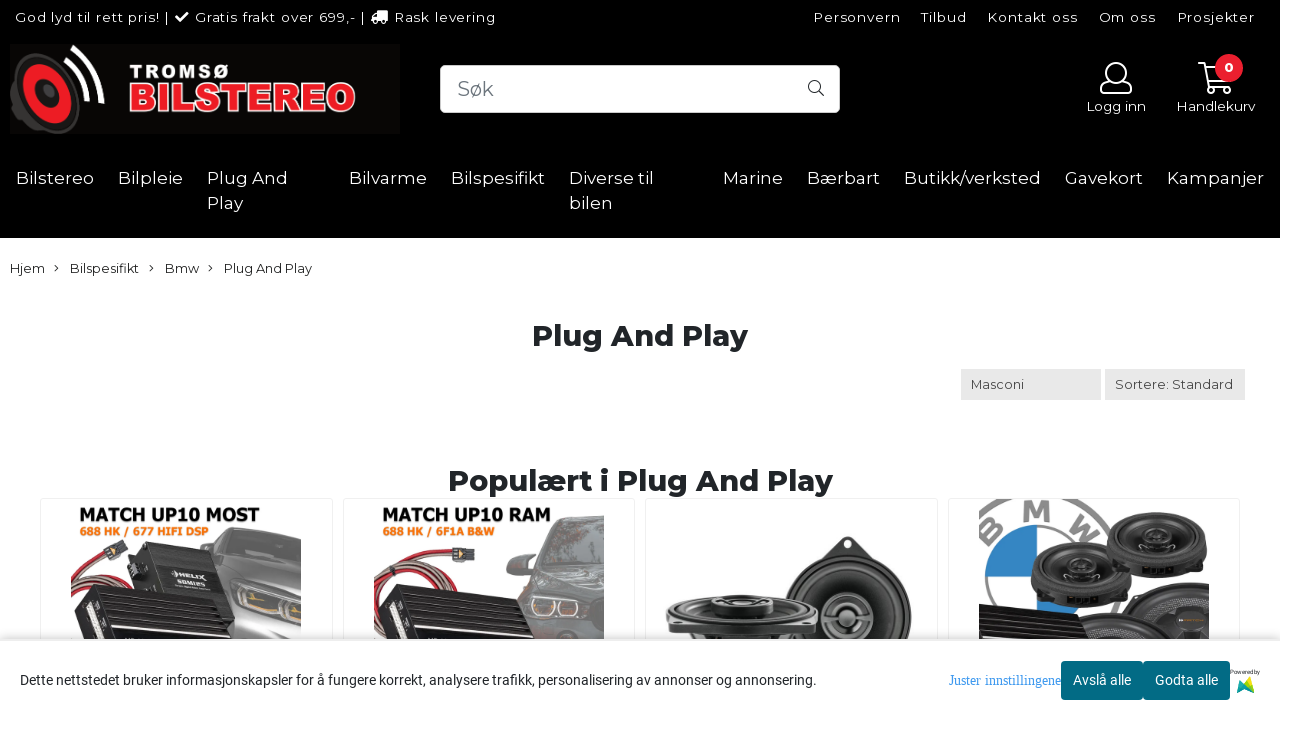

--- FILE ---
content_type: text/html; charset=utf-8
request_url: https://www.tromsobilstereo.no/product_box.php?action=crall
body_size: 4044
content:
                                        
  <div class="button_is_buy_now_button  product-box cards pb10 mb10  __ribbon_inside" data-package="false"
       data-button-type="buy_now_button"
       data-price-including-tax="12990"
       data-product-id="6661"
       data-special-percent="0"               	    data-referrer="" data-test="test"
	     	   data-quantity=""
    >

    <div class="product" data-quantity="0" data-manufacturer="Match">

                        
      
      
          	     
        
    
    
            <div class="col-12">
                <!-- regular version of manufacturer logo remove this when this theme is done. -->
                  <!-- -->
          
          <!-- regular version of manufacturer logo remove this when this theme is done. -->
	      <!--  -->
                    <!-- /regular logo and discount-->
      
      </div>
          <a href="https://www.tromsobilstereo.no/products/oppgraderingspakke-bmw-base-pakke-2-f20-f30-f31-f32-f48-f25-g30" class="__product_url">
            <div class="image  equal_state">
                                  <img   class="img-fluid img-fit-grid" src="https://tromsbilstereo-i05.mycdn.no/mysimgprod/tromsbilstereo_mystore_no/images/QvZ3G_Bass_Brothers_Oppgraderingspakke_BMW_BASE-PA_1.png/w600h600.png" width="600" height="600" alt="Hovedbilde Oppgraderingspakke BMW BASE-PAKKE 2 F20, F30, F31, F32, F48, F25">
                    <span class="helper"></span>
                            
              <!-- Energy Labeling -->
              
              </div>
          </a>
      <div class="product-meta plr10 mtb10">
        <div class="product_box_title_row text-center">
          <a href="https://www.tromsobilstereo.no/products/oppgraderingspakke-bmw-base-pakke-2-f20-f30-f31-f32-f48-f25-g30" class="title col-md-12">Oppgraderingspakke BMW BASE-PAKKE 2 F20, F30, F31, F32, F48, F25</a>
        </div>

                  <p class="prbox-artnr manufacturers text-center"  data-manufacturer="Match">
                                            Match
                                    </p>
        
                        <!-- original prod artnr regular version. remove this when this theme is done.
                <p class="prbox-artnr" style="display: none"><small><strong>Varenr BMWBASEFRT2</strong></small></p>
                -->
                <!-- original prod data description. regular version. remove this when this theme is done.
                    <p class="prbox-desc" style="display: none">Grunnet stor ettersp&#248;rsel kan det v&#230;re noe leveringstid p&#229; enkelte plug and...</p>
                -->

                        <div class="__not_logged">

          <div class="price col-12 plr0  text-center pt10 "
              >

                                    	                                                                  12.990,-
                                                      	                      </div>
        </div>
                        
      </div>
      

                              <div class="product_box_button col-12 mb10 pt10 d-flex justify-content-center">

                      <form class="add2cart" method="post" action="https://www.tromsobilstereo.no/?action=buy_now">
                
                                        <input type='hidden' name='csrf_token' value='4_zkaAaXPcfH2vTaVSHC4HoQCXPCQPfCjVDM5tr4ZO' />
                                  

                
                <input type="hidden" name="products_id" value="6661" class="__product_id">
                <button type="button" class="btn btn-buy btn-default-1" onClick="fbq('track', 'AddToCart', { content_type: 'product', content_ids: 6661 });">
                    <span class="default-text">Kjøp</span>
                                      <span class="secondary-text d-none">Lagt til i handlekurven</span>
                    <i class="fal fa-spinner fa-spin d-none"></i>
                </button>
            </form>
                            </div>
                  </div>
  </div>
                                    
  <div class="button_is_buy_now_button  product-box cards pb10 mb10  __ribbon_inside" data-package="false"
       data-button-type="buy_now_button"
       data-price-including-tax="2190"
       data-product-id="7853"
       data-special-percent="0"               	    data-referrer="" data-test="test"
	     	   data-quantity=""
    >

    <div class="product" data-quantity="1" data-manufacturer="Focal">

                        
      
      
          	     
        
    
    
            <div class="col-12">
                <!-- regular version of manufacturer logo remove this when this theme is done. -->
                  <!-- -->
          
          <!-- regular version of manufacturer logo remove this when this theme is done. -->
	      <!--  -->
                    <!-- /regular logo and discount-->
      
      </div>
          <a href="https://www.tromsobilstereo.no/products/focal-bmw-plugplay2" class="__product_url">
            <div class="image  wider_state">
                                  <img   class="img-fluid img-fit-grid" src="https://tromsbilstereo-i05.mycdn.no/mysimgprod/tromsbilstereo_mystore_no/images/VDOhg_Focal_FOCAL_BMW_Plug_Play_Coax_1.jpg/w600h422.jpg" width="600" height="422" alt="Hovedbilde FOCAL BMW Plug&Play Coax">
                    <span class="helper"></span>
                            
              <!-- Energy Labeling -->
              
              </div>
          </a>
      <div class="product-meta plr10 mtb10">
        <div class="product_box_title_row text-center">
          <a href="https://www.tromsobilstereo.no/products/focal-bmw-plugplay2" class="title col-md-12">FOCAL BMW Plug&Play Coax</a>
        </div>

                  <p class="prbox-artnr manufacturers text-center"  data-manufacturer="Focal">
                                            Focal
                                    </p>
        
                        <!-- original prod artnr regular version. remove this when this theme is done.
                <p class="prbox-artnr" style="display: none"><small><strong>Varenr ICBMW100L</strong></small></p>
                -->
                <!-- original prod data description. regular version. remove this when this theme is done.
                    <p class="prbox-desc" style="display: none">IC BMW 100L er designet for sj&#229;f&#248;rer som &#248;nsker &#229; bytte ut sitt...</p>
                -->

                        <div class="__not_logged">

          <div class="price col-12 plr0  text-center pt10 "
              >

                                    	                                                                  2.190,-
                                                      	                      </div>
        </div>
                        
      </div>
      

                              <div class="product_box_button col-12 mb10 pt10 d-flex justify-content-center">

                      <form class="add2cart" method="post" action="https://www.tromsobilstereo.no/?action=buy_now">
                
                                        <input type='hidden' name='csrf_token' value='4_zkaAaXPcfH2vTaVSHC4HoQCXPCQPfCjVDM5tr4ZO' />
                                  

                
                <input type="hidden" name="products_id" value="7853" class="__product_id">
                <button type="button" class="btn btn-buy btn-default-1" onClick="fbq('track', 'AddToCart', { content_type: 'product', content_ids: 7853 });">
                    <span class="default-text">Kjøp</span>
                                      <span class="secondary-text d-none">Lagt til i handlekurven</span>
                    <i class="fal fa-spinner fa-spin d-none"></i>
                </button>
            </form>
                            </div>
                  </div>
  </div>
                                    
  <div class="button_is_buy_now_button  product-box cards pb10 mb10  __ribbon_inside" data-package="false"
       data-button-type="buy_now_button"
       data-price-including-tax="9990"
       data-product-id="6756"
       data-special-percent="0"               	    data-referrer="" data-test="test"
	     	   data-quantity=""
    >

    <div class="product" data-quantity="-1" data-manufacturer="Match">

                        
      
      
          	     
        
    
    
            <div class="col-12">
                <!-- regular version of manufacturer logo remove this when this theme is done. -->
                  <!-- -->
          
          <!-- regular version of manufacturer logo remove this when this theme is done. -->
	      <!--  -->
                    <!-- /regular logo and discount-->
      
      </div>
          <a href="https://www.tromsobilstereo.no/products/match-lydoppgraderingspakke-bmw-i4-lydpakke-for-bmw-i4-g26-2022---m-hifi-676-plug-and-play" class="__product_url">
            <div class="image  equal_state">
                                  <img   class="img-fluid img-fit-grid" src="https://tromsbilstereo-i02.mycdn.no/mysimgprod/tromsbilstereo_mystore_no/images/cAWZm_Match_Match_lydoppgraderingspakke_BMW_i4_Lyd_1.png/w600h600.png" width="600" height="600" alt="Hovedbilde Lydpakke for BMW i4 G26 2022--> m/ HIFI 676. Plug and play">
                    <span class="helper"></span>
                            
              <!-- Energy Labeling -->
              
              </div>
          </a>
      <div class="product-meta plr10 mtb10">
        <div class="product_box_title_row text-center">
          <a href="https://www.tromsobilstereo.no/products/match-lydoppgraderingspakke-bmw-i4-lydpakke-for-bmw-i4-g26-2022---m-hifi-676-plug-and-play" class="title col-md-12">Lydpakke for BMW i4 G26 2022--> m/ HIFI 676. Plug and play</a>
        </div>

                  <p class="prbox-artnr manufacturers text-center"  data-manufacturer="Match">
                                            Match
                                    </p>
        
                        <!-- original prod artnr regular version. remove this when this theme is done.
                <p class="prbox-artnr" style="display: none"><small><strong>Varenr bmw_i4</strong></small></p>
                -->
                <!-- original prod data description. regular version. remove this when this theme is done.
                    <p class="prbox-desc" style="display: none">Grunnet stor ettersp&#248;rsel kan det v&#230;re noe leveringstid p&#229; enkelte plug and...</p>
                -->

                        <div class="__not_logged">

          <div class="price col-12 plr0  text-center pt10 "
              >

                                    	                                                                  9.990,-
                                                      	                      </div>
        </div>
                        
      </div>
      

                              <div class="product_box_button col-12 mb10 pt10 d-flex justify-content-center">

                      <form class="add2cart" method="post" action="https://www.tromsobilstereo.no/?action=buy_now">
                
                                        <input type='hidden' name='csrf_token' value='4_zkaAaXPcfH2vTaVSHC4HoQCXPCQPfCjVDM5tr4ZO' />
                                  

                
                <input type="hidden" name="products_id" value="6756" class="__product_id">
                <button type="button" class="btn btn-buy btn-default-1" onClick="fbq('track', 'AddToCart', { content_type: 'product', content_ids: 6756 });">
                    <span class="default-text">Kjøp</span>
                                      <span class="secondary-text d-none">Lagt til i handlekurven</span>
                    <i class="fal fa-spinner fa-spin d-none"></i>
                </button>
            </form>
                            </div>
                  </div>
  </div>
                                    
  <div class="button_is_buy_now_button  product-box cards pb10 mb10  __ribbon_inside" data-package="false"
       data-button-type="buy_now_button"
       data-price-including-tax="8990"
       data-product-id="8243"
       data-special-percent="0"               	    data-referrer="" data-test="test"
	     	   data-quantity=""
    >

    <div class="product" data-quantity="0" data-manufacturer="Gladen">

                        
      
      
          	     
        
    
    
            <div class="col-12">
                <!-- regular version of manufacturer logo remove this when this theme is done. -->
                  <!-- -->
          
          <!-- regular version of manufacturer logo remove this when this theme is done. -->
	      <!--  -->
                    <!-- /regular logo and discount-->
      
      </div>
          <a href="https://www.tromsobilstereo.no/products/gladen-soundup-bmw-ga-su-bm-ram-c" class="__product_url">
            <div class="image  wider_state">
                                  <img   class="img-fluid img-fit-grid" src="https://tromsbilstereo-i05.mycdn.no/mysimgprod/tromsbilstereo_mystore_no/images/aSGbt_Gladen_GLADEN_SoundUP_BMW_GA-SU-BM-RAM-C_1.jpg/w600h546.jpg" width="600" height="546" alt="Hovedbilde GLADEN SoundUP BMW GA-SU-BM-RAM-C">
                    <span class="helper"></span>
                            
              <!-- Energy Labeling -->
              
              </div>
          </a>
      <div class="product-meta plr10 mtb10">
        <div class="product_box_title_row text-center">
          <a href="https://www.tromsobilstereo.no/products/gladen-soundup-bmw-ga-su-bm-ram-c" class="title col-md-12">GLADEN SoundUP BMW GA-SU-BM-RAM-C</a>
        </div>

                  <p class="prbox-artnr manufacturers text-center"  data-manufacturer="Gladen">
                                            Gladen
                                    </p>
        
                        <!-- original prod artnr regular version. remove this when this theme is done.
                <p class="prbox-artnr" style="display: none"><small><strong>Varenr 50065</strong></small></p>
                -->
                <!-- original prod data description. regular version. remove this when this theme is done.
                    <p class="prbox-desc" style="display: none">GA-SU-BM-RAM-C

&#160;

SoundUp pakke for alle BMW-er i G-serien med RAM enhet og...</p>
                -->

                        <div class="__not_logged">

          <div class="price col-12 plr0  text-center pt10 "
              >

                                    	                                                                  8.990,-
                                                      	                      </div>
        </div>
                        
      </div>
      

                              <div class="product_box_button col-12 mb10 pt10 d-flex justify-content-center">

                      <form class="add2cart" method="post" action="https://www.tromsobilstereo.no/?action=buy_now">
                
                                        <input type='hidden' name='csrf_token' value='4_zkaAaXPcfH2vTaVSHC4HoQCXPCQPfCjVDM5tr4ZO' />
                                  

                
                <input type="hidden" name="products_id" value="8243" class="__product_id">
                <button type="button" class="btn btn-buy btn-default-1" onClick="fbq('track', 'AddToCart', { content_type: 'product', content_ids: 8243 });">
                    <span class="default-text">Kjøp</span>
                                      <span class="secondary-text d-none">Lagt til i handlekurven</span>
                    <i class="fal fa-spinner fa-spin d-none"></i>
                </button>
            </form>
                            </div>
                  </div>
  </div>
                                    
  <div class="button_is_buy_now_button  product-box cards pb10 mb10  __ribbon_inside" data-package="false"
       data-button-type="buy_now_button"
       data-price-including-tax="20449"
       data-product-id="6664"
       data-special-percent="0"               	    data-referrer="" data-test="test"
	     	   data-quantity=""
    >

    <div class="product" data-quantity="0" data-manufacturer="Match">

                        
      
      
          	     
        
    
    
            <div class="col-12">
                <!-- regular version of manufacturer logo remove this when this theme is done. -->
                  <!-- -->
          
          <!-- regular version of manufacturer logo remove this when this theme is done. -->
	      <!--  -->
                    <!-- /regular logo and discount-->
      
      </div>
          <a href="https://www.tromsobilstereo.no/products/match-up-10bmw-most-bmw-med-677-hifi-dsp688-harman-kardon" class="__product_url">
            <div class="image  equal_state">
                                  <img   class="img-fluid img-fit-grid" src="https://tromsbilstereo-i03.mycdn.no/mysimgprod/tromsbilstereo_mystore_no/images/wc11T_Bass_Brothers_MATCH_UP_10BMW_MOST_BMW_med_67_1.png/w600h600.png" width="600" height="600" alt="Hovedbilde MATCH UP 10BMW MOST BMW med 677 HIFI DSP / 688 Harman Kardon">
                    <span class="helper"></span>
                            
              <!-- Energy Labeling -->
              
              </div>
          </a>
      <div class="product-meta plr10 mtb10">
        <div class="product_box_title_row text-center">
          <a href="https://www.tromsobilstereo.no/products/match-up-10bmw-most-bmw-med-677-hifi-dsp688-harman-kardon" class="title col-md-12">MATCH UP 10BMW MOST BMW med 677 HIFI DSP / 688 Harman Kardon</a>
        </div>

                  <p class="prbox-artnr manufacturers text-center"  data-manufacturer="Match">
                                            Match
                                    </p>
        
                        <!-- original prod artnr regular version. remove this when this theme is done.
                <p class="prbox-artnr" style="display: none"><small><strong>Varenr UP10MOST</strong></small></p>
                -->
                <!-- original prod data description. regular version. remove this when this theme is done.
                    <p class="prbox-desc" style="display: none">OBS! Denne pakken kan settes sammen med MOST/Optisk adapter fra Audison pga leveringstid. Ta...</p>
                -->

                        <div class="__not_logged">

          <div class="price col-12 plr0  text-center pt10 "
              >

                                    	                                                                  20.449,-
                                                      	                      </div>
        </div>
                        
      </div>
      

                              <div class="product_box_button col-12 mb10 pt10 d-flex justify-content-center">

                      <form class="add2cart" method="post" action="https://www.tromsobilstereo.no/?action=buy_now">
                
                                        <input type='hidden' name='csrf_token' value='4_zkaAaXPcfH2vTaVSHC4HoQCXPCQPfCjVDM5tr4ZO' />
                                  

                
                <input type="hidden" name="products_id" value="6664" class="__product_id">
                <button type="button" class="btn btn-buy btn-default-1" onClick="fbq('track', 'AddToCart', { content_type: 'product', content_ids: 6664 });">
                    <span class="default-text">Kjøp</span>
                                      <span class="secondary-text d-none">Lagt til i handlekurven</span>
                    <i class="fal fa-spinner fa-spin d-none"></i>
                </button>
            </form>
                            </div>
                  </div>
  </div>
                                    
  <div class="button_is_buy_now_button  product-box cards pb10 mb10  __ribbon_inside" data-package="false"
       data-button-type="buy_now_button"
       data-price-including-tax="13490"
       data-product-id="6657"
       data-special-percent="0"               	    data-referrer="" data-test="test"
	     	   data-quantity=""
    >

    <div class="product" data-quantity="0" data-manufacturer="Match">

                        
      
      
          	     
        
    
    
            <div class="col-12">
                <!-- regular version of manufacturer logo remove this when this theme is done. -->
                  <!-- -->
          
          <!-- regular version of manufacturer logo remove this when this theme is done. -->
	      <!--  -->
                    <!-- /regular logo and discount-->
      
      </div>
          <a href="https://www.tromsobilstereo.no/products/match-up-10bmw-ram-bmw-med-ram-modul-og-harman-kardon-eller-bowers-og-wilkins" class="__product_url">
            <div class="image  equal_state">
                                  <img   class="img-fluid img-fit-grid" src="https://tromsbilstereo-i02.mycdn.no/mysimgprod/tromsbilstereo_mystore_no/images/qLt3T_Bass_Brothers_MATCH_UP_10BMW_RAM_BMW_med_RAM_1.png/w600h600.png" width="600" height="600" alt="Hovedbilde MATCH UP 10BMW RAM BMW med RAM-modul og Harman Kardon eller Bowe">
                    <span class="helper"></span>
                            
              <!-- Energy Labeling -->
              
              </div>
          </a>
      <div class="product-meta plr10 mtb10">
        <div class="product_box_title_row text-center">
          <a href="https://www.tromsobilstereo.no/products/match-up-10bmw-ram-bmw-med-ram-modul-og-harman-kardon-eller-bowers-og-wilkins" class="title col-md-12">MATCH UP 10BMW RAM BMW med RAM-modul og Harman Kardon eller Bowe</a>
        </div>

                  <p class="prbox-artnr manufacturers text-center"  data-manufacturer="Match">
                                            Match
                                    </p>
        
                        <!-- original prod artnr regular version. remove this when this theme is done.
                <p class="prbox-artnr" style="display: none"><small><strong>Varenr UP10RAM</strong></small></p>
                -->
                <!-- original prod data description. regular version. remove this when this theme is done.
                    <p class="prbox-desc" style="display: none">Grunnet stor ettersp&#248;rsel kan det v&#230;re noe leveringstid p&#229; enkelte plug and...</p>
                -->

                        <div class="__not_logged">

          <div class="price col-12 plr0  text-center pt10 "
              >

                                    	                                                                  13.490,-
                                                      	                      </div>
        </div>
                        
      </div>
      

                              <div class="product_box_button col-12 mb10 pt10 d-flex justify-content-center">

                      <form class="add2cart" method="post" action="https://www.tromsobilstereo.no/?action=buy_now">
                
                                        <input type='hidden' name='csrf_token' value='4_zkaAaXPcfH2vTaVSHC4HoQCXPCQPfCjVDM5tr4ZO' />
                                  

                
                <input type="hidden" name="products_id" value="6657" class="__product_id">
                <button type="button" class="btn btn-buy btn-default-1" onClick="fbq('track', 'AddToCart', { content_type: 'product', content_ids: 6657 });">
                    <span class="default-text">Kjøp</span>
                                      <span class="secondary-text d-none">Lagt til i handlekurven</span>
                    <i class="fal fa-spinner fa-spin d-none"></i>
                </button>
            </form>
                            </div>
                  </div>
  </div>
                                    
  <div class="button_is_buy_now_button  product-box cards pb10 mb10  __ribbon_inside" data-package="false"
       data-button-type="buy_now_button"
       data-price-including-tax="3990"
       data-product-id="8159"
       data-special-percent="0"               	    data-referrer="" data-test="test"
	     	   data-quantity=""
    >

    <div class="product" data-quantity="1" data-manufacturer="Focal">

                        
      
      
          	     
        
    
    
            <div class="col-12">
                <!-- regular version of manufacturer logo remove this when this theme is done. -->
                  <!-- -->
          
          <!-- regular version of manufacturer logo remove this when this theme is done. -->
	      <!--  -->
                    <!-- /regular logo and discount-->
      
      </div>
          <a href="https://www.tromsobilstereo.no/products/focal-is-bmw-100-v2" class="__product_url">
            <div class="image  equal_state">
                                  <img   class="img-fluid img-fit-grid" src="https://tromsbilstereo-i02.mycdn.no/mysimgprod/tromsbilstereo_mystore_no/images/8SktU_Focal_FOCAL_IS_BMW_100_V2_1.jpg/w600h600.jpg" width="600" height="600" alt="Hovedbilde FOCAL IS BMW 100 V2">
                    <span class="helper"></span>
                            
              <!-- Energy Labeling -->
              
              </div>
          </a>
      <div class="product-meta plr10 mtb10">
        <div class="product_box_title_row text-center">
          <a href="https://www.tromsobilstereo.no/products/focal-is-bmw-100-v2" class="title col-md-12">FOCAL IS BMW 100 V2</a>
        </div>

                  <p class="prbox-artnr manufacturers text-center"  data-manufacturer="Focal">
                                            Focal
                                    </p>
        
                        <!-- original prod artnr regular version. remove this when this theme is done.
                <p class="prbox-artnr" style="display: none"><small><strong>Varenr 16295</strong></small></p>
                -->
                <!-- original prod data description. regular version. remove this when this theme is done.
                    <p class="prbox-desc" style="display: none">FOCAL IS BMW 100 v2 er designet for &#229; heve lydopplevelsen i de nyeste BMW-bilene...</p>
                -->

                        <div class="__not_logged">

          <div class="price col-12 plr0  text-center pt10 "
              >

                                    	                                                                  3.990,-
                                                      	                      </div>
        </div>
                        
      </div>
      

                              <div class="product_box_button col-12 mb10 pt10 d-flex justify-content-center">

                      <form class="add2cart" method="post" action="https://www.tromsobilstereo.no/?action=buy_now">
                
                                        <input type='hidden' name='csrf_token' value='4_zkaAaXPcfH2vTaVSHC4HoQCXPCQPfCjVDM5tr4ZO' />
                                  

                
                <input type="hidden" name="products_id" value="8159" class="__product_id">
                <button type="button" class="btn btn-buy btn-default-1" onClick="fbq('track', 'AddToCart', { content_type: 'product', content_ids: 8159 });">
                    <span class="default-text">Kjøp</span>
                                      <span class="secondary-text d-none">Lagt til i handlekurven</span>
                    <i class="fal fa-spinner fa-spin d-none"></i>
                </button>
            </form>
                            </div>
                  </div>
  </div>
                                    
  <div class="button_is_buy_now_button  product-box cards pb10 mb10  __ribbon_inside" data-package="false"
       data-button-type="buy_now_button"
       data-price-including-tax="12990"
       data-product-id="6660"
       data-special-percent="0"               	    data-referrer="" data-test="test"
	     	   data-quantity=""
    >

    <div class="product" data-quantity="0" data-manufacturer="Match">

                        
      
      
          	     
        
    
    
            <div class="col-12">
                <!-- regular version of manufacturer logo remove this when this theme is done. -->
                  <!-- -->
          
          <!-- regular version of manufacturer logo remove this when this theme is done. -->
	      <!--  -->
                    <!-- /regular logo and discount-->
      
      </div>
          <a href="https://www.tromsobilstereo.no/products/oppgraderingspakke-bmw-base-pakke-1-e87-e90-e91-e92-f10-f11-e84" class="__product_url">
            <div class="image  equal_state">
                                  <img   class="img-fluid img-fit-grid" src="https://tromsbilstereo-i05.mycdn.no/mysimgprod/tromsbilstereo_mystore_no/images/c6YEz_Bass_Brothers_Oppgraderingspakke_BMW_BASE-PA_1.png/w600h600.png" width="600" height="600" alt="Hovedbilde Oppgraderingspakke BMW BASE-PAKKE 1 E87, E90, E91, E92, F10, F11">
                    <span class="helper"></span>
                            
              <!-- Energy Labeling -->
              
              </div>
          </a>
      <div class="product-meta plr10 mtb10">
        <div class="product_box_title_row text-center">
          <a href="https://www.tromsobilstereo.no/products/oppgraderingspakke-bmw-base-pakke-1-e87-e90-e91-e92-f10-f11-e84" class="title col-md-12">Oppgraderingspakke BMW BASE-PAKKE 1 E87, E90, E91, E92, F10, F11</a>
        </div>

                  <p class="prbox-artnr manufacturers text-center"  data-manufacturer="Match">
                                            Match
                                    </p>
        
                        <!-- original prod artnr regular version. remove this when this theme is done.
                <p class="prbox-artnr" style="display: none"><small><strong>Varenr BMWBASEFRT1</strong></small></p>
                -->
                <!-- original prod data description. regular version. remove this when this theme is done.
                    <p class="prbox-desc" style="display: none">Grunnet stor ettersp&#248;rsel kan det v&#230;re noe leveringstid p&#229; enkelte plug and...</p>
                -->

                        <div class="__not_logged">

          <div class="price col-12 plr0  text-center pt10 "
              >

                                    	                                                                  12.990,-
                                                      	                      </div>
        </div>
                        
      </div>
      

                              <div class="product_box_button col-12 mb10 pt10 d-flex justify-content-center">

                      <form class="add2cart" method="post" action="https://www.tromsobilstereo.no/?action=buy_now">
                
                                        <input type='hidden' name='csrf_token' value='4_zkaAaXPcfH2vTaVSHC4HoQCXPCQPfCjVDM5tr4ZO' />
                                  

                
                <input type="hidden" name="products_id" value="6660" class="__product_id">
                <button type="button" class="btn btn-buy btn-default-1" onClick="fbq('track', 'AddToCart', { content_type: 'product', content_ids: 6660 });">
                    <span class="default-text">Kjøp</span>
                                      <span class="secondary-text d-none">Lagt til i handlekurven</span>
                    <i class="fal fa-spinner fa-spin d-none"></i>
                </button>
            </form>
                            </div>
                  </div>
  </div>
                                    
  <div class="button_is_buy_now_button  product-box cards pb10 mb10  __ribbon_inside" data-package="false"
       data-button-type="buy_now_button"
       data-price-including-tax="12990"
       data-product-id="6662"
       data-special-percent="0"               	    data-referrer="" data-test="test"
	     	   data-quantity=""
    >

    <div class="product" data-quantity="0" data-manufacturer="">

                        
      
      
          	     
        
    
    
            <div class="col-12">
                <!-- regular version of manufacturer logo remove this when this theme is done. -->
                  <!-- -->
          
          <!-- regular version of manufacturer logo remove this when this theme is done. -->
	      <!--  -->
                    <!-- /regular logo and discount-->
      
      </div>
          <a href="https://www.tromsobilstereo.no/products/oppgraderingspakke-bmw-base-pakke-3-e60-e61-e83-e70" class="__product_url">
            <div class="image  equal_state">
                                  <img   class="img-fluid img-fit-grid" src="https://tromsbilstereo-i04.mycdn.no/mysimgprod/tromsbilstereo_mystore_no/images/VeCxc_Oppgraderingspakke_BMW_BASE-PAKKE_3_E60__E61_1.png/w600h600.png" width="600" height="600" alt="Hovedbilde Oppgraderingspakke BMW BASE-PAKKE 3 E60, E61, E83, E70 ++">
                    <span class="helper"></span>
                            
              <!-- Energy Labeling -->
              
              </div>
          </a>
      <div class="product-meta plr10 mtb10">
        <div class="product_box_title_row text-center">
          <a href="https://www.tromsobilstereo.no/products/oppgraderingspakke-bmw-base-pakke-3-e60-e61-e83-e70" class="title col-md-12">Oppgraderingspakke BMW BASE-PAKKE 3 E60, E61, E83, E70 ++</a>
        </div>

                  <p class="prbox-artnr manufacturers text-center"  data-manufacturer="">
                                                </p>
        
                        <!-- original prod artnr regular version. remove this when this theme is done.
                <p class="prbox-artnr" style="display: none"><small><strong>Varenr BMWBASEFRT3 </strong></small></p>
                -->
                <!-- original prod data description. regular version. remove this when this theme is done.
                    <p class="prbox-desc" style="display: none">Grunnet stor ettersp&#248;rsel kan det v&#230;re noe leveringstid p&#229; enkelte plug and...</p>
                -->

                        <div class="__not_logged">

          <div class="price col-12 plr0  text-center pt10 "
              >

                                    	                                                                  12.990,-
                                                      	                      </div>
        </div>
                        
      </div>
      

                              <div class="product_box_button col-12 mb10 pt10 d-flex justify-content-center">

                      <form class="add2cart" method="post" action="https://www.tromsobilstereo.no/?action=buy_now">
                
                                        <input type='hidden' name='csrf_token' value='4_zkaAaXPcfH2vTaVSHC4HoQCXPCQPfCjVDM5tr4ZO' />
                                  

                
                <input type="hidden" name="products_id" value="6662" class="__product_id">
                <button type="button" class="btn btn-buy btn-default-1" onClick="fbq('track', 'AddToCart', { content_type: 'product', content_ids: 6662 });">
                    <span class="default-text">Kjøp</span>
                                      <span class="secondary-text d-none">Lagt til i handlekurven</span>
                    <i class="fal fa-spinner fa-spin d-none"></i>
                </button>
            </form>
                            </div>
                  </div>
  </div>
                                    
  <div class="button_is_buy_now_button  product-box cards pb10 mb10  __ribbon_inside" data-package="false"
       data-button-type="buy_now_button"
       data-price-including-tax="16990"
       data-product-id="8311"
       data-special-percent="0"               	    data-referrer="" data-test="test"
	     	   data-quantity=""
    >

    <div class="product" data-quantity="0" data-manufacturer="Match">

                        
      
      
          	     
        
    
    
            <div class="col-12">
                <!-- regular version of manufacturer logo remove this when this theme is done. -->
                  <!-- -->
          
          <!-- regular version of manufacturer logo remove this when this theme is done. -->
	      <!--  -->
                    <!-- /regular logo and discount-->
      
      </div>
          <a href="https://www.tromsobilstereo.no/products/lydoppgraderingspakke-bmw-ix3-g08-m-688hk" class="__product_url">
            <div class="image  wider_state">
                                  <img   class="img-fluid img-fit-grid" src="https://tromsbilstereo-i04.mycdn.no/mysimgprod/tromsbilstereo_mystore_no/images/gts6K_Match_Lydoppgraderingspakke_BMW_iX3_G08_m__6_1.jpg/w600h543.jpg" width="600" height="543" alt="Hovedbilde Lydoppgraderingspakke BMW iX3 G08 m/ 688HK">
                    <span class="helper"></span>
                            
              <!-- Energy Labeling -->
              
              </div>
          </a>
      <div class="product-meta plr10 mtb10">
        <div class="product_box_title_row text-center">
          <a href="https://www.tromsobilstereo.no/products/lydoppgraderingspakke-bmw-ix3-g08-m-688hk" class="title col-md-12">Lydoppgraderingspakke BMW iX3 G08 m/ 688HK</a>
        </div>

                  <p class="prbox-artnr manufacturers text-center"  data-manufacturer="Match">
                                            Match
                                    </p>
        
                        <!-- original prod artnr regular version. remove this when this theme is done.
                <p class="prbox-artnr" style="display: none"><small><strong>Varenr BB50BM05</strong></small></p>
                -->
                <!-- original prod data description. regular version. remove this when this theme is done.
                    <p class="prbox-desc" style="display: none">Lydpakke BMW iX3 G08 med Harman Kardon

 
Kompatibilitet


	BMW iX3 G08 med 688 Harman...</p>
                -->

                        <div class="__not_logged">

          <div class="price col-12 plr0  text-center pt10 "
              >

                                    	                                                                  16.990,-
                                                      	                      </div>
        </div>
                        
      </div>
      

                              <div class="product_box_button col-12 mb10 pt10 d-flex justify-content-center">

                      <form class="add2cart" method="post" action="https://www.tromsobilstereo.no/?action=buy_now">
                
                                        <input type='hidden' name='csrf_token' value='4_zkaAaXPcfH2vTaVSHC4HoQCXPCQPfCjVDM5tr4ZO' />
                                  

                
                <input type="hidden" name="products_id" value="8311" class="__product_id">
                <button type="button" class="btn btn-buy btn-default-1" onClick="fbq('track', 'AddToCart', { content_type: 'product', content_ids: 8311 });">
                    <span class="default-text">Kjøp</span>
                                      <span class="secondary-text d-none">Lagt til i handlekurven</span>
                    <i class="fal fa-spinner fa-spin d-none"></i>
                </button>
            </form>
                            </div>
                  </div>
  </div>
                                    
  <div class="button_is_buy_now_button  product-box cards pb10 mb10  __ribbon_inside" data-package="false"
       data-button-type="buy_now_button"
       data-price-including-tax="2190"
       data-product-id="8162"
       data-special-percent="0"               	    data-referrer="" data-test="test"
	     	   data-quantity=""
    >

    <div class="product" data-quantity="1" data-manufacturer="Focal">

                        
      
      
          	     
        
    
    
            <div class="col-12">
                <!-- regular version of manufacturer logo remove this when this theme is done. -->
                  <!-- -->
          
          <!-- regular version of manufacturer logo remove this when this theme is done. -->
	      <!--  -->
                    <!-- /regular logo and discount-->
      
      </div>
          <a href="https://www.tromsobilstereo.no/products/focal-ic-bmw-100-plugplay-til-bmw" class="__product_url">
            <div class="image  wider_state">
                                  <img   class="img-fluid img-fit-grid" src="https://tromsbilstereo-i05.mycdn.no/mysimgprod/tromsbilstereo_mystore_no/images/ZJk8p_Focal_FOCAL_IC_BMW_100_Plug___Play_Til_BMW_1.jpg/w600h414.jpg" width="600" height="414" alt="Hovedbilde FOCAL IC BMW 100 Plug & Play Til BMW">
                    <span class="helper"></span>
                            
              <!-- Energy Labeling -->
              
              </div>
          </a>
      <div class="product-meta plr10 mtb10">
        <div class="product_box_title_row text-center">
          <a href="https://www.tromsobilstereo.no/products/focal-ic-bmw-100-plugplay-til-bmw" class="title col-md-12">FOCAL IC BMW 100 Plug & Play Til BMW</a>
        </div>

                  <p class="prbox-artnr manufacturers text-center"  data-manufacturer="Focal">
                                            Focal
                                    </p>
        
                        <!-- original prod artnr regular version. remove this when this theme is done.
                <p class="prbox-artnr" style="display: none"><small><strong>Varenr ICBMW100</strong></small></p>
                -->
                <!-- original prod data description. regular version. remove this when this theme is done.
                    <p class="prbox-desc" style="display: none">IC BMW 100 er designet for sj&#229;f&#248;rer som &#248;nsker &#229; bytte ut sitt originale...</p>
                -->

                        <div class="__not_logged">

          <div class="price col-12 plr0  text-center pt10 "
              >

                                    	                                                                  2.190,-
                                                      	                      </div>
        </div>
                        
      </div>
      

                              <div class="product_box_button col-12 mb10 pt10 d-flex justify-content-center">

                      <form class="add2cart" method="post" action="https://www.tromsobilstereo.no/?action=buy_now">
                
                                        <input type='hidden' name='csrf_token' value='4_zkaAaXPcfH2vTaVSHC4HoQCXPCQPfCjVDM5tr4ZO' />
                                  

                
                <input type="hidden" name="products_id" value="8162" class="__product_id">
                <button type="button" class="btn btn-buy btn-default-1" onClick="fbq('track', 'AddToCart', { content_type: 'product', content_ids: 8162 });">
                    <span class="default-text">Kjøp</span>
                                      <span class="secondary-text d-none">Lagt til i handlekurven</span>
                    <i class="fal fa-spinner fa-spin d-none"></i>
                </button>
            </form>
                            </div>
                  </div>
  </div>
                                    
  <div class="button_is_buy_now_button  product-box cards pb10 mb10  __ribbon_inside" data-package="false"
       data-button-type="buy_now_button"
       data-price-including-tax="8990"
       data-product-id="8400"
       data-special-percent="0"               	    data-referrer="" data-test="test"
	     	   data-quantity=""
    >

    <div class="product" data-quantity="0" data-manufacturer="Match">

                        
      
      
          	     
        
    
    
            <div class="col-12">
                <!-- regular version of manufacturer logo remove this when this theme is done. -->
                  <!-- -->
          
          <!-- regular version of manufacturer logo remove this when this theme is done. -->
	      <!--  -->
                    <!-- /regular logo and discount-->
      
      </div>
          <a href="https://www.tromsobilstereo.no/products/match-up-8bmw-til-e--og-f--serie-m-676-eller-674" class="__product_url">
            <div class="image  equal_state">
                                  <img   class="img-fluid img-fit-grid" src="https://tromsbilstereo-i02.mycdn.no/mysimgprod/tromsbilstereo_mystore_no/images/BzBXz_Match_MATCH_UP_8BMW_til_E-_og_F-_Serie_m__67_1.webp/w600h600.webp" width="600" height="600" alt="Hovedbilde MATCH UP 8BMW til E- og F- Serie m/ 676 eller 674">
                    <span class="helper"></span>
                            
              <!-- Energy Labeling -->
              
              </div>
          </a>
      <div class="product-meta plr10 mtb10">
        <div class="product_box_title_row text-center">
          <a href="https://www.tromsobilstereo.no/products/match-up-8bmw-til-e--og-f--serie-m-676-eller-674" class="title col-md-12">MATCH UP 8BMW til E- og F- Serie m/ 676 eller 674</a>
        </div>

                  <p class="prbox-artnr manufacturers text-center"  data-manufacturer="Match">
                                            Match
                                    </p>
        
                        <!-- original prod artnr regular version. remove this when this theme is done.
                <p class="prbox-artnr" style="display: none"><small><strong>Varenr M118005 UP8BMW</strong></small></p>
                -->
                <!-- original prod data description. regular version. remove this when this theme is done.
                    <p class="prbox-desc" style="display: none">MATCH UP 8BMW&#160;

 
Legenden i ny og oppdatert versjon! 
Match UP 7BMW har virkelig satt...</p>
                -->

                        <div class="__not_logged">

          <div class="price col-12 plr0  text-center pt10 "
              >

                                    	                                                                  8.990,-
                                                      	                      </div>
        </div>
                        
      </div>
      

                              <div class="product_box_button col-12 mb10 pt10 d-flex justify-content-center">

                      <form class="add2cart" method="post" action="https://www.tromsobilstereo.no/?action=buy_now">
                
                                        <input type='hidden' name='csrf_token' value='4_zkaAaXPcfH2vTaVSHC4HoQCXPCQPfCjVDM5tr4ZO' />
                                  

                
                <input type="hidden" name="products_id" value="8400" class="__product_id">
                <button type="button" class="btn btn-buy btn-default-1" onClick="fbq('track', 'AddToCart', { content_type: 'product', content_ids: 8400 });">
                    <span class="default-text">Kjøp</span>
                                      <span class="secondary-text d-none">Lagt til i handlekurven</span>
                    <i class="fal fa-spinner fa-spin d-none"></i>
                </button>
            </form>
                            </div>
                  </div>
  </div>
            


--- FILE ---
content_type: text/html; charset=utf-8
request_url: https://www.tromsobilstereo.no/product_box.php?action=crall
body_size: 3834
content:
                                        
  <div class="button_is_buy_now_button  product-box cards pb10 mb10  __ribbon_inside" data-package="false"
       data-button-type="buy_now_button"
       data-price-including-tax="20449"
       data-product-id="6664"
       data-special-percent="0"               	    data-referrer="" data-test="test"
	     	   data-quantity=""
    >

    <div class="product" data-quantity="0" data-manufacturer="Match">

                        
      
      
          	     
        
    
    
            <div class="col-12">
                <!-- regular version of manufacturer logo remove this when this theme is done. -->
                  <!-- -->
          
          <!-- regular version of manufacturer logo remove this when this theme is done. -->
	      <!--  -->
                    <!-- /regular logo and discount-->
      
      </div>
          <a href="https://www.tromsobilstereo.no/products/match-up-10bmw-most-bmw-med-677-hifi-dsp688-harman-kardon" class="__product_url">
            <div class="image  equal_state">
                                  <img   class="img-fluid img-fit-grid" src="https://tromsbilstereo-i03.mycdn.no/mysimgprod/tromsbilstereo_mystore_no/images/wc11T_Bass_Brothers_MATCH_UP_10BMW_MOST_BMW_med_67_1.png/w600h600.png" width="600" height="600" alt="Hovedbilde MATCH UP 10BMW MOST BMW med 677 HIFI DSP / 688 Harman Kardon">
                    <span class="helper"></span>
                            
              <!-- Energy Labeling -->
              
              </div>
          </a>
      <div class="product-meta plr10 mtb10">
        <div class="product_box_title_row text-center">
          <a href="https://www.tromsobilstereo.no/products/match-up-10bmw-most-bmw-med-677-hifi-dsp688-harman-kardon" class="title col-md-12">MATCH UP 10BMW MOST BMW med 677 HIFI DSP / 688 Harman Kardon</a>
        </div>

                  <p class="prbox-artnr manufacturers text-center"  data-manufacturer="Match">
                                            Match
                                    </p>
        
                        <!-- original prod artnr regular version. remove this when this theme is done.
                <p class="prbox-artnr" style="display: none"><small><strong>Varenr UP10MOST</strong></small></p>
                -->
                <!-- original prod data description. regular version. remove this when this theme is done.
                    <p class="prbox-desc" style="display: none">OBS! Denne pakken kan settes sammen med MOST/Optisk adapter fra Audison pga leveringstid. Ta...</p>
                -->

                        <div class="__not_logged">

          <div class="price col-12 plr0  text-center pt10 "
              >

                                    	                                                                  20.449,-
                                                      	                      </div>
        </div>
                        
      </div>
      

                              <div class="product_box_button col-12 mb10 pt10 d-flex justify-content-center">

                      <form class="add2cart" method="post" action="https://www.tromsobilstereo.no/?action=buy_now">
                
                                        <input type='hidden' name='csrf_token' value='4_zkaAaXPcfH2vTaVSHC4HoQCXPCQPfCjVDM5tr4ZO' />
                                  

                
                <input type="hidden" name="products_id" value="6664" class="__product_id">
                <button type="button" class="btn btn-buy btn-default-1" onClick="fbq('track', 'AddToCart', { content_type: 'product', content_ids: 6664 });">
                    <span class="default-text">Kjøp</span>
                                      <span class="secondary-text d-none">Lagt til i handlekurven</span>
                    <i class="fal fa-spinner fa-spin d-none"></i>
                </button>
            </form>
                            </div>
                  </div>
  </div>
                                    
  <div class="button_is_buy_now_button  product-box cards pb10 mb10  __ribbon_inside" data-package="false"
       data-button-type="buy_now_button"
       data-price-including-tax="13490"
       data-product-id="6657"
       data-special-percent="0"               	    data-referrer="" data-test="test"
	     	   data-quantity=""
    >

    <div class="product" data-quantity="0" data-manufacturer="Match">

                        
      
      
          	     
        
    
    
            <div class="col-12">
                <!-- regular version of manufacturer logo remove this when this theme is done. -->
                  <!-- -->
          
          <!-- regular version of manufacturer logo remove this when this theme is done. -->
	      <!--  -->
                    <!-- /regular logo and discount-->
      
      </div>
          <a href="https://www.tromsobilstereo.no/products/match-up-10bmw-ram-bmw-med-ram-modul-og-harman-kardon-eller-bowers-og-wilkins" class="__product_url">
            <div class="image  equal_state">
                                  <img   class="img-fluid img-fit-grid" src="https://tromsbilstereo-i02.mycdn.no/mysimgprod/tromsbilstereo_mystore_no/images/qLt3T_Bass_Brothers_MATCH_UP_10BMW_RAM_BMW_med_RAM_1.png/w600h600.png" width="600" height="600" alt="Hovedbilde MATCH UP 10BMW RAM BMW med RAM-modul og Harman Kardon eller Bowe">
                    <span class="helper"></span>
                            
              <!-- Energy Labeling -->
              
              </div>
          </a>
      <div class="product-meta plr10 mtb10">
        <div class="product_box_title_row text-center">
          <a href="https://www.tromsobilstereo.no/products/match-up-10bmw-ram-bmw-med-ram-modul-og-harman-kardon-eller-bowers-og-wilkins" class="title col-md-12">MATCH UP 10BMW RAM BMW med RAM-modul og Harman Kardon eller Bowe</a>
        </div>

                  <p class="prbox-artnr manufacturers text-center"  data-manufacturer="Match">
                                            Match
                                    </p>
        
                        <!-- original prod artnr regular version. remove this when this theme is done.
                <p class="prbox-artnr" style="display: none"><small><strong>Varenr UP10RAM</strong></small></p>
                -->
                <!-- original prod data description. regular version. remove this when this theme is done.
                    <p class="prbox-desc" style="display: none">Grunnet stor ettersp&#248;rsel kan det v&#230;re noe leveringstid p&#229; enkelte plug and...</p>
                -->

                        <div class="__not_logged">

          <div class="price col-12 plr0  text-center pt10 "
              >

                                    	                                                                  13.490,-
                                                      	                      </div>
        </div>
                        
      </div>
      

                              <div class="product_box_button col-12 mb10 pt10 d-flex justify-content-center">

                      <form class="add2cart" method="post" action="https://www.tromsobilstereo.no/?action=buy_now">
                
                                        <input type='hidden' name='csrf_token' value='4_zkaAaXPcfH2vTaVSHC4HoQCXPCQPfCjVDM5tr4ZO' />
                                  

                
                <input type="hidden" name="products_id" value="6657" class="__product_id">
                <button type="button" class="btn btn-buy btn-default-1" onClick="fbq('track', 'AddToCart', { content_type: 'product', content_ids: 6657 });">
                    <span class="default-text">Kjøp</span>
                                      <span class="secondary-text d-none">Lagt til i handlekurven</span>
                    <i class="fal fa-spinner fa-spin d-none"></i>
                </button>
            </form>
                            </div>
                  </div>
  </div>
                                    
  <div class="button_is_buy_now_button  product-box cards pb10 mb10  __ribbon_inside" data-package="false"
       data-button-type="buy_now_button"
       data-price-including-tax="2190"
       data-product-id="8162"
       data-special-percent="0"               	    data-referrer="" data-test="test"
	     	   data-quantity=""
    >

    <div class="product" data-quantity="1" data-manufacturer="Focal">

                        
      
      
          	     
        
    
    
            <div class="col-12">
                <!-- regular version of manufacturer logo remove this when this theme is done. -->
                  <!-- -->
          
          <!-- regular version of manufacturer logo remove this when this theme is done. -->
	      <!--  -->
                    <!-- /regular logo and discount-->
      
      </div>
          <a href="https://www.tromsobilstereo.no/products/focal-ic-bmw-100-plugplay-til-bmw" class="__product_url">
            <div class="image  wider_state">
                                  <img   class="img-fluid img-fit-grid" src="https://tromsbilstereo-i05.mycdn.no/mysimgprod/tromsbilstereo_mystore_no/images/ZJk8p_Focal_FOCAL_IC_BMW_100_Plug___Play_Til_BMW_1.jpg/w600h414.jpg" width="600" height="414" alt="Hovedbilde FOCAL IC BMW 100 Plug & Play Til BMW">
                    <span class="helper"></span>
                            
              <!-- Energy Labeling -->
              
              </div>
          </a>
      <div class="product-meta plr10 mtb10">
        <div class="product_box_title_row text-center">
          <a href="https://www.tromsobilstereo.no/products/focal-ic-bmw-100-plugplay-til-bmw" class="title col-md-12">FOCAL IC BMW 100 Plug & Play Til BMW</a>
        </div>

                  <p class="prbox-artnr manufacturers text-center"  data-manufacturer="Focal">
                                            Focal
                                    </p>
        
                        <!-- original prod artnr regular version. remove this when this theme is done.
                <p class="prbox-artnr" style="display: none"><small><strong>Varenr ICBMW100</strong></small></p>
                -->
                <!-- original prod data description. regular version. remove this when this theme is done.
                    <p class="prbox-desc" style="display: none">IC BMW 100 er designet for sj&#229;f&#248;rer som &#248;nsker &#229; bytte ut sitt originale...</p>
                -->

                        <div class="__not_logged">

          <div class="price col-12 plr0  text-center pt10 "
              >

                                    	                                                                  2.190,-
                                                      	                      </div>
        </div>
                        
      </div>
      

                              <div class="product_box_button col-12 mb10 pt10 d-flex justify-content-center">

                      <form class="add2cart" method="post" action="https://www.tromsobilstereo.no/?action=buy_now">
                
                                        <input type='hidden' name='csrf_token' value='4_zkaAaXPcfH2vTaVSHC4HoQCXPCQPfCjVDM5tr4ZO' />
                                  

                
                <input type="hidden" name="products_id" value="8162" class="__product_id">
                <button type="button" class="btn btn-buy btn-default-1" onClick="fbq('track', 'AddToCart', { content_type: 'product', content_ids: 8162 });">
                    <span class="default-text">Kjøp</span>
                                      <span class="secondary-text d-none">Lagt til i handlekurven</span>
                    <i class="fal fa-spinner fa-spin d-none"></i>
                </button>
            </form>
                            </div>
                  </div>
  </div>
                                    
  <div class="button_is_buy_now_button  product-box cards pb10 mb10  __ribbon_inside" data-package="false"
       data-button-type="buy_now_button"
       data-price-including-tax="12990"
       data-product-id="6661"
       data-special-percent="0"               	    data-referrer="" data-test="test"
	     	   data-quantity=""
    >

    <div class="product" data-quantity="0" data-manufacturer="Match">

                        
      
      
          	     
        
    
    
            <div class="col-12">
                <!-- regular version of manufacturer logo remove this when this theme is done. -->
                  <!-- -->
          
          <!-- regular version of manufacturer logo remove this when this theme is done. -->
	      <!--  -->
                    <!-- /regular logo and discount-->
      
      </div>
          <a href="https://www.tromsobilstereo.no/products/oppgraderingspakke-bmw-base-pakke-2-f20-f30-f31-f32-f48-f25-g30" class="__product_url">
            <div class="image  equal_state">
                                  <img   class="img-fluid img-fit-grid" src="https://tromsbilstereo-i05.mycdn.no/mysimgprod/tromsbilstereo_mystore_no/images/QvZ3G_Bass_Brothers_Oppgraderingspakke_BMW_BASE-PA_1.png/w600h600.png" width="600" height="600" alt="Hovedbilde Oppgraderingspakke BMW BASE-PAKKE 2 F20, F30, F31, F32, F48, F25">
                    <span class="helper"></span>
                            
              <!-- Energy Labeling -->
              
              </div>
          </a>
      <div class="product-meta plr10 mtb10">
        <div class="product_box_title_row text-center">
          <a href="https://www.tromsobilstereo.no/products/oppgraderingspakke-bmw-base-pakke-2-f20-f30-f31-f32-f48-f25-g30" class="title col-md-12">Oppgraderingspakke BMW BASE-PAKKE 2 F20, F30, F31, F32, F48, F25</a>
        </div>

                  <p class="prbox-artnr manufacturers text-center"  data-manufacturer="Match">
                                            Match
                                    </p>
        
                        <!-- original prod artnr regular version. remove this when this theme is done.
                <p class="prbox-artnr" style="display: none"><small><strong>Varenr BMWBASEFRT2</strong></small></p>
                -->
                <!-- original prod data description. regular version. remove this when this theme is done.
                    <p class="prbox-desc" style="display: none">Grunnet stor ettersp&#248;rsel kan det v&#230;re noe leveringstid p&#229; enkelte plug and...</p>
                -->

                        <div class="__not_logged">

          <div class="price col-12 plr0  text-center pt10 "
              >

                                    	                                                                  12.990,-
                                                      	                      </div>
        </div>
                        
      </div>
      

                              <div class="product_box_button col-12 mb10 pt10 d-flex justify-content-center">

                      <form class="add2cart" method="post" action="https://www.tromsobilstereo.no/?action=buy_now">
                
                                        <input type='hidden' name='csrf_token' value='4_zkaAaXPcfH2vTaVSHC4HoQCXPCQPfCjVDM5tr4ZO' />
                                  

                
                <input type="hidden" name="products_id" value="6661" class="__product_id">
                <button type="button" class="btn btn-buy btn-default-1" onClick="fbq('track', 'AddToCart', { content_type: 'product', content_ids: 6661 });">
                    <span class="default-text">Kjøp</span>
                                      <span class="secondary-text d-none">Lagt til i handlekurven</span>
                    <i class="fal fa-spinner fa-spin d-none"></i>
                </button>
            </form>
                            </div>
                  </div>
  </div>
                                    
  <div class="button_is_buy_now_button  product-box cards pb10 mb10  __ribbon_inside" data-package="false"
       data-button-type="buy_now_button"
       data-price-including-tax="16990"
       data-product-id="8311"
       data-special-percent="0"               	    data-referrer="" data-test="test"
	     	   data-quantity=""
    >

    <div class="product" data-quantity="0" data-manufacturer="Match">

                        
      
      
          	     
        
    
    
            <div class="col-12">
                <!-- regular version of manufacturer logo remove this when this theme is done. -->
                  <!-- -->
          
          <!-- regular version of manufacturer logo remove this when this theme is done. -->
	      <!--  -->
                    <!-- /regular logo and discount-->
      
      </div>
          <a href="https://www.tromsobilstereo.no/products/lydoppgraderingspakke-bmw-ix3-g08-m-688hk" class="__product_url">
            <div class="image  wider_state">
                                  <img   class="img-fluid img-fit-grid" src="https://tromsbilstereo-i04.mycdn.no/mysimgprod/tromsbilstereo_mystore_no/images/gts6K_Match_Lydoppgraderingspakke_BMW_iX3_G08_m__6_1.jpg/w600h543.jpg" width="600" height="543" alt="Hovedbilde Lydoppgraderingspakke BMW iX3 G08 m/ 688HK">
                    <span class="helper"></span>
                            
              <!-- Energy Labeling -->
              
              </div>
          </a>
      <div class="product-meta plr10 mtb10">
        <div class="product_box_title_row text-center">
          <a href="https://www.tromsobilstereo.no/products/lydoppgraderingspakke-bmw-ix3-g08-m-688hk" class="title col-md-12">Lydoppgraderingspakke BMW iX3 G08 m/ 688HK</a>
        </div>

                  <p class="prbox-artnr manufacturers text-center"  data-manufacturer="Match">
                                            Match
                                    </p>
        
                        <!-- original prod artnr regular version. remove this when this theme is done.
                <p class="prbox-artnr" style="display: none"><small><strong>Varenr BB50BM05</strong></small></p>
                -->
                <!-- original prod data description. regular version. remove this when this theme is done.
                    <p class="prbox-desc" style="display: none">Lydpakke BMW iX3 G08 med Harman Kardon

 
Kompatibilitet


	BMW iX3 G08 med 688 Harman...</p>
                -->

                        <div class="__not_logged">

          <div class="price col-12 plr0  text-center pt10 "
              >

                                    	                                                                  16.990,-
                                                      	                      </div>
        </div>
                        
      </div>
      

                              <div class="product_box_button col-12 mb10 pt10 d-flex justify-content-center">

                      <form class="add2cart" method="post" action="https://www.tromsobilstereo.no/?action=buy_now">
                
                                        <input type='hidden' name='csrf_token' value='4_zkaAaXPcfH2vTaVSHC4HoQCXPCQPfCjVDM5tr4ZO' />
                                  

                
                <input type="hidden" name="products_id" value="8311" class="__product_id">
                <button type="button" class="btn btn-buy btn-default-1" onClick="fbq('track', 'AddToCart', { content_type: 'product', content_ids: 8311 });">
                    <span class="default-text">Kjøp</span>
                                      <span class="secondary-text d-none">Lagt til i handlekurven</span>
                    <i class="fal fa-spinner fa-spin d-none"></i>
                </button>
            </form>
                            </div>
                  </div>
  </div>
                                    
  <div class="button_is_buy_now_button  product-box cards pb10 mb10  __ribbon_inside" data-package="false"
       data-button-type="buy_now_button"
       data-price-including-tax="2190"
       data-product-id="7853"
       data-special-percent="0"               	    data-referrer="" data-test="test"
	     	   data-quantity=""
    >

    <div class="product" data-quantity="1" data-manufacturer="Focal">

                        
      
      
          	     
        
    
    
            <div class="col-12">
                <!-- regular version of manufacturer logo remove this when this theme is done. -->
                  <!-- -->
          
          <!-- regular version of manufacturer logo remove this when this theme is done. -->
	      <!--  -->
                    <!-- /regular logo and discount-->
      
      </div>
          <a href="https://www.tromsobilstereo.no/products/focal-bmw-plugplay2" class="__product_url">
            <div class="image  wider_state">
                                  <img   class="img-fluid img-fit-grid" src="https://tromsbilstereo-i05.mycdn.no/mysimgprod/tromsbilstereo_mystore_no/images/VDOhg_Focal_FOCAL_BMW_Plug_Play_Coax_1.jpg/w600h422.jpg" width="600" height="422" alt="Hovedbilde FOCAL BMW Plug&Play Coax">
                    <span class="helper"></span>
                            
              <!-- Energy Labeling -->
              
              </div>
          </a>
      <div class="product-meta plr10 mtb10">
        <div class="product_box_title_row text-center">
          <a href="https://www.tromsobilstereo.no/products/focal-bmw-plugplay2" class="title col-md-12">FOCAL BMW Plug&Play Coax</a>
        </div>

                  <p class="prbox-artnr manufacturers text-center"  data-manufacturer="Focal">
                                            Focal
                                    </p>
        
                        <!-- original prod artnr regular version. remove this when this theme is done.
                <p class="prbox-artnr" style="display: none"><small><strong>Varenr ICBMW100L</strong></small></p>
                -->
                <!-- original prod data description. regular version. remove this when this theme is done.
                    <p class="prbox-desc" style="display: none">IC BMW 100L er designet for sj&#229;f&#248;rer som &#248;nsker &#229; bytte ut sitt...</p>
                -->

                        <div class="__not_logged">

          <div class="price col-12 plr0  text-center pt10 "
              >

                                    	                                                                  2.190,-
                                                      	                      </div>
        </div>
                        
      </div>
      

                              <div class="product_box_button col-12 mb10 pt10 d-flex justify-content-center">

                      <form class="add2cart" method="post" action="https://www.tromsobilstereo.no/?action=buy_now">
                
                                        <input type='hidden' name='csrf_token' value='4_zkaAaXPcfH2vTaVSHC4HoQCXPCQPfCjVDM5tr4ZO' />
                                  

                
                <input type="hidden" name="products_id" value="7853" class="__product_id">
                <button type="button" class="btn btn-buy btn-default-1" onClick="fbq('track', 'AddToCart', { content_type: 'product', content_ids: 7853 });">
                    <span class="default-text">Kjøp</span>
                                      <span class="secondary-text d-none">Lagt til i handlekurven</span>
                    <i class="fal fa-spinner fa-spin d-none"></i>
                </button>
            </form>
                            </div>
                  </div>
  </div>
                                    
  <div class="button_is_buy_now_button  product-box cards pb10 mb10  __ribbon_inside" data-package="false"
       data-button-type="buy_now_button"
       data-price-including-tax="2990"
       data-product-id="7814"
       data-special-percent="0"               	    data-referrer="" data-test="test"
	     	   data-quantity=""
    >

    <div class="product" data-quantity="2" data-manufacturer="Focal">

                        
      
      
          	     
        
    
    
            <div class="col-12">
                <!-- regular version of manufacturer logo remove this when this theme is done. -->
                  <!-- -->
          
          <!-- regular version of manufacturer logo remove this when this theme is done. -->
	      <!--  -->
                    <!-- /regular logo and discount-->
      
      </div>
          <a href="https://www.tromsobilstereo.no/products/focal-bmw-plugplay" class="__product_url">
            <div class="image  wider_state">
                                  <img   class="img-fluid img-fit-grid" src="https://tromsbilstereo-i03.mycdn.no/mysimgprod/tromsbilstereo_mystore_no/images/YG92g_Focal_FOCAL_BMW_Plug_Play_1.jpg/w600h485.jpg" width="600" height="485" alt="Hovedbilde FOCAL BMW Plug&Play ISBMW100L">
                    <span class="helper"></span>
                            
              <!-- Energy Labeling -->
              
              </div>
          </a>
      <div class="product-meta plr10 mtb10">
        <div class="product_box_title_row text-center">
          <a href="https://www.tromsobilstereo.no/products/focal-bmw-plugplay" class="title col-md-12">FOCAL BMW Plug&Play ISBMW100L</a>
        </div>

                  <p class="prbox-artnr manufacturers text-center"  data-manufacturer="Focal">
                                            Focal
                                    </p>
        
                        <!-- original prod artnr regular version. remove this when this theme is done.
                <p class="prbox-artnr" style="display: none"><small><strong>Varenr ISBMW100L</strong></small></p>
                -->
                <!-- original prod data description. regular version. remove this when this theme is done.
                    <p class="prbox-desc" style="display: none">IS BMW 100L er designet for sj&#229;f&#248;rer som &#248;nsker &#229; bytte ut sitt...</p>
                -->

                        <div class="__not_logged">

          <div class="price col-12 plr0  text-center pt10 "
              >

                                    	                                                                  2.990,-
                                                      	                      </div>
        </div>
                        
      </div>
      

                              <div class="product_box_button col-12 mb10 pt10 d-flex justify-content-center">

                      <form class="add2cart" method="post" action="https://www.tromsobilstereo.no/?action=buy_now">
                
                                        <input type='hidden' name='csrf_token' value='4_zkaAaXPcfH2vTaVSHC4HoQCXPCQPfCjVDM5tr4ZO' />
                                  

                
                <input type="hidden" name="products_id" value="7814" class="__product_id">
                <button type="button" class="btn btn-buy btn-default-1" onClick="fbq('track', 'AddToCart', { content_type: 'product', content_ids: 7814 });">
                    <span class="default-text">Kjøp</span>
                                      <span class="secondary-text d-none">Lagt til i handlekurven</span>
                    <i class="fal fa-spinner fa-spin d-none"></i>
                </button>
            </form>
                            </div>
                  </div>
  </div>
                                    
  <div class="button_is_buy_now_button  product-box cards pb10 mb10  __ribbon_inside" data-package="false"
       data-button-type="buy_now_button"
       data-price-including-tax="3990"
       data-product-id="8159"
       data-special-percent="0"               	    data-referrer="" data-test="test"
	     	   data-quantity=""
    >

    <div class="product" data-quantity="1" data-manufacturer="Focal">

                        
      
      
          	     
        
    
    
            <div class="col-12">
                <!-- regular version of manufacturer logo remove this when this theme is done. -->
                  <!-- -->
          
          <!-- regular version of manufacturer logo remove this when this theme is done. -->
	      <!--  -->
                    <!-- /regular logo and discount-->
      
      </div>
          <a href="https://www.tromsobilstereo.no/products/focal-is-bmw-100-v2" class="__product_url">
            <div class="image  equal_state">
                                  <img   class="img-fluid img-fit-grid" src="https://tromsbilstereo-i02.mycdn.no/mysimgprod/tromsbilstereo_mystore_no/images/8SktU_Focal_FOCAL_IS_BMW_100_V2_1.jpg/w600h600.jpg" width="600" height="600" alt="Hovedbilde FOCAL IS BMW 100 V2">
                    <span class="helper"></span>
                            
              <!-- Energy Labeling -->
              
              </div>
          </a>
      <div class="product-meta plr10 mtb10">
        <div class="product_box_title_row text-center">
          <a href="https://www.tromsobilstereo.no/products/focal-is-bmw-100-v2" class="title col-md-12">FOCAL IS BMW 100 V2</a>
        </div>

                  <p class="prbox-artnr manufacturers text-center"  data-manufacturer="Focal">
                                            Focal
                                    </p>
        
                        <!-- original prod artnr regular version. remove this when this theme is done.
                <p class="prbox-artnr" style="display: none"><small><strong>Varenr 16295</strong></small></p>
                -->
                <!-- original prod data description. regular version. remove this when this theme is done.
                    <p class="prbox-desc" style="display: none">FOCAL IS BMW 100 v2 er designet for &#229; heve lydopplevelsen i de nyeste BMW-bilene...</p>
                -->

                        <div class="__not_logged">

          <div class="price col-12 plr0  text-center pt10 "
              >

                                    	                                                                  3.990,-
                                                      	                      </div>
        </div>
                        
      </div>
      

                              <div class="product_box_button col-12 mb10 pt10 d-flex justify-content-center">

                      <form class="add2cart" method="post" action="https://www.tromsobilstereo.no/?action=buy_now">
                
                                        <input type='hidden' name='csrf_token' value='4_zkaAaXPcfH2vTaVSHC4HoQCXPCQPfCjVDM5tr4ZO' />
                                  

                
                <input type="hidden" name="products_id" value="8159" class="__product_id">
                <button type="button" class="btn btn-buy btn-default-1" onClick="fbq('track', 'AddToCart', { content_type: 'product', content_ids: 8159 });">
                    <span class="default-text">Kjøp</span>
                                      <span class="secondary-text d-none">Lagt til i handlekurven</span>
                    <i class="fal fa-spinner fa-spin d-none"></i>
                </button>
            </form>
                            </div>
                  </div>
  </div>
                                    
  <div class="button_is_buy_now_button  product-box cards pb10 mb10  __ribbon_inside" data-package="false"
       data-button-type="buy_now_button"
       data-price-including-tax="8990"
       data-product-id="8243"
       data-special-percent="0"               	    data-referrer="" data-test="test"
	     	   data-quantity=""
    >

    <div class="product" data-quantity="0" data-manufacturer="Gladen">

                        
      
      
          	     
        
    
    
            <div class="col-12">
                <!-- regular version of manufacturer logo remove this when this theme is done. -->
                  <!-- -->
          
          <!-- regular version of manufacturer logo remove this when this theme is done. -->
	      <!--  -->
                    <!-- /regular logo and discount-->
      
      </div>
          <a href="https://www.tromsobilstereo.no/products/gladen-soundup-bmw-ga-su-bm-ram-c" class="__product_url">
            <div class="image  wider_state">
                                  <img   class="img-fluid img-fit-grid" src="https://tromsbilstereo-i05.mycdn.no/mysimgprod/tromsbilstereo_mystore_no/images/aSGbt_Gladen_GLADEN_SoundUP_BMW_GA-SU-BM-RAM-C_1.jpg/w600h546.jpg" width="600" height="546" alt="Hovedbilde GLADEN SoundUP BMW GA-SU-BM-RAM-C">
                    <span class="helper"></span>
                            
              <!-- Energy Labeling -->
              
              </div>
          </a>
      <div class="product-meta plr10 mtb10">
        <div class="product_box_title_row text-center">
          <a href="https://www.tromsobilstereo.no/products/gladen-soundup-bmw-ga-su-bm-ram-c" class="title col-md-12">GLADEN SoundUP BMW GA-SU-BM-RAM-C</a>
        </div>

                  <p class="prbox-artnr manufacturers text-center"  data-manufacturer="Gladen">
                                            Gladen
                                    </p>
        
                        <!-- original prod artnr regular version. remove this when this theme is done.
                <p class="prbox-artnr" style="display: none"><small><strong>Varenr 50065</strong></small></p>
                -->
                <!-- original prod data description. regular version. remove this when this theme is done.
                    <p class="prbox-desc" style="display: none">GA-SU-BM-RAM-C

&#160;

SoundUp pakke for alle BMW-er i G-serien med RAM enhet og...</p>
                -->

                        <div class="__not_logged">

          <div class="price col-12 plr0  text-center pt10 "
              >

                                    	                                                                  8.990,-
                                                      	                      </div>
        </div>
                        
      </div>
      

                              <div class="product_box_button col-12 mb10 pt10 d-flex justify-content-center">

                      <form class="add2cart" method="post" action="https://www.tromsobilstereo.no/?action=buy_now">
                
                                        <input type='hidden' name='csrf_token' value='4_zkaAaXPcfH2vTaVSHC4HoQCXPCQPfCjVDM5tr4ZO' />
                                  

                
                <input type="hidden" name="products_id" value="8243" class="__product_id">
                <button type="button" class="btn btn-buy btn-default-1" onClick="fbq('track', 'AddToCart', { content_type: 'product', content_ids: 8243 });">
                    <span class="default-text">Kjøp</span>
                                      <span class="secondary-text d-none">Lagt til i handlekurven</span>
                    <i class="fal fa-spinner fa-spin d-none"></i>
                </button>
            </form>
                            </div>
                  </div>
  </div>
                                    
  <div class="button_is_buy_now_button  product-box cards pb10 mb10  __ribbon_inside" data-package="false"
       data-button-type="buy_now_button"
       data-price-including-tax="12990"
       data-product-id="6662"
       data-special-percent="0"               	    data-referrer="" data-test="test"
	     	   data-quantity=""
    >

    <div class="product" data-quantity="0" data-manufacturer="">

                        
      
      
          	     
        
    
    
            <div class="col-12">
                <!-- regular version of manufacturer logo remove this when this theme is done. -->
                  <!-- -->
          
          <!-- regular version of manufacturer logo remove this when this theme is done. -->
	      <!--  -->
                    <!-- /regular logo and discount-->
      
      </div>
          <a href="https://www.tromsobilstereo.no/products/oppgraderingspakke-bmw-base-pakke-3-e60-e61-e83-e70" class="__product_url">
            <div class="image  equal_state">
                                  <img   class="img-fluid img-fit-grid" src="https://tromsbilstereo-i04.mycdn.no/mysimgprod/tromsbilstereo_mystore_no/images/VeCxc_Oppgraderingspakke_BMW_BASE-PAKKE_3_E60__E61_1.png/w600h600.png" width="600" height="600" alt="Hovedbilde Oppgraderingspakke BMW BASE-PAKKE 3 E60, E61, E83, E70 ++">
                    <span class="helper"></span>
                            
              <!-- Energy Labeling -->
              
              </div>
          </a>
      <div class="product-meta plr10 mtb10">
        <div class="product_box_title_row text-center">
          <a href="https://www.tromsobilstereo.no/products/oppgraderingspakke-bmw-base-pakke-3-e60-e61-e83-e70" class="title col-md-12">Oppgraderingspakke BMW BASE-PAKKE 3 E60, E61, E83, E70 ++</a>
        </div>

                  <p class="prbox-artnr manufacturers text-center"  data-manufacturer="">
                                                </p>
        
                        <!-- original prod artnr regular version. remove this when this theme is done.
                <p class="prbox-artnr" style="display: none"><small><strong>Varenr BMWBASEFRT3 </strong></small></p>
                -->
                <!-- original prod data description. regular version. remove this when this theme is done.
                    <p class="prbox-desc" style="display: none">Grunnet stor ettersp&#248;rsel kan det v&#230;re noe leveringstid p&#229; enkelte plug and...</p>
                -->

                        <div class="__not_logged">

          <div class="price col-12 plr0  text-center pt10 "
              >

                                    	                                                                  12.990,-
                                                      	                      </div>
        </div>
                        
      </div>
      

                              <div class="product_box_button col-12 mb10 pt10 d-flex justify-content-center">

                      <form class="add2cart" method="post" action="https://www.tromsobilstereo.no/?action=buy_now">
                
                                        <input type='hidden' name='csrf_token' value='4_zkaAaXPcfH2vTaVSHC4HoQCXPCQPfCjVDM5tr4ZO' />
                                  

                
                <input type="hidden" name="products_id" value="6662" class="__product_id">
                <button type="button" class="btn btn-buy btn-default-1" onClick="fbq('track', 'AddToCart', { content_type: 'product', content_ids: 6662 });">
                    <span class="default-text">Kjøp</span>
                                      <span class="secondary-text d-none">Lagt til i handlekurven</span>
                    <i class="fal fa-spinner fa-spin d-none"></i>
                </button>
            </form>
                            </div>
                  </div>
  </div>
                                    
  <div class="button_is_buy_now_button  product-box cards pb10 mb10  __ribbon_inside" data-package="false"
       data-button-type="buy_now_button"
       data-price-including-tax="12990"
       data-product-id="6660"
       data-special-percent="0"               	    data-referrer="" data-test="test"
	     	   data-quantity=""
    >

    <div class="product" data-quantity="0" data-manufacturer="Match">

                        
      
      
          	     
        
    
    
            <div class="col-12">
                <!-- regular version of manufacturer logo remove this when this theme is done. -->
                  <!-- -->
          
          <!-- regular version of manufacturer logo remove this when this theme is done. -->
	      <!--  -->
                    <!-- /regular logo and discount-->
      
      </div>
          <a href="https://www.tromsobilstereo.no/products/oppgraderingspakke-bmw-base-pakke-1-e87-e90-e91-e92-f10-f11-e84" class="__product_url">
            <div class="image  equal_state">
                                  <img   class="img-fluid img-fit-grid" src="https://tromsbilstereo-i05.mycdn.no/mysimgprod/tromsbilstereo_mystore_no/images/c6YEz_Bass_Brothers_Oppgraderingspakke_BMW_BASE-PA_1.png/w600h600.png" width="600" height="600" alt="Hovedbilde Oppgraderingspakke BMW BASE-PAKKE 1 E87, E90, E91, E92, F10, F11">
                    <span class="helper"></span>
                            
              <!-- Energy Labeling -->
              
              </div>
          </a>
      <div class="product-meta plr10 mtb10">
        <div class="product_box_title_row text-center">
          <a href="https://www.tromsobilstereo.no/products/oppgraderingspakke-bmw-base-pakke-1-e87-e90-e91-e92-f10-f11-e84" class="title col-md-12">Oppgraderingspakke BMW BASE-PAKKE 1 E87, E90, E91, E92, F10, F11</a>
        </div>

                  <p class="prbox-artnr manufacturers text-center"  data-manufacturer="Match">
                                            Match
                                    </p>
        
                        <!-- original prod artnr regular version. remove this when this theme is done.
                <p class="prbox-artnr" style="display: none"><small><strong>Varenr BMWBASEFRT1</strong></small></p>
                -->
                <!-- original prod data description. regular version. remove this when this theme is done.
                    <p class="prbox-desc" style="display: none">Grunnet stor ettersp&#248;rsel kan det v&#230;re noe leveringstid p&#229; enkelte plug and...</p>
                -->

                        <div class="__not_logged">

          <div class="price col-12 plr0  text-center pt10 "
              >

                                    	                                                                  12.990,-
                                                      	                      </div>
        </div>
                        
      </div>
      

                              <div class="product_box_button col-12 mb10 pt10 d-flex justify-content-center">

                      <form class="add2cart" method="post" action="https://www.tromsobilstereo.no/?action=buy_now">
                
                                        <input type='hidden' name='csrf_token' value='4_zkaAaXPcfH2vTaVSHC4HoQCXPCQPfCjVDM5tr4ZO' />
                                  

                
                <input type="hidden" name="products_id" value="6660" class="__product_id">
                <button type="button" class="btn btn-buy btn-default-1" onClick="fbq('track', 'AddToCart', { content_type: 'product', content_ids: 6660 });">
                    <span class="default-text">Kjøp</span>
                                      <span class="secondary-text d-none">Lagt til i handlekurven</span>
                    <i class="fal fa-spinner fa-spin d-none"></i>
                </button>
            </form>
                            </div>
                  </div>
  </div>
                                    
  <div class="button_is_buy_now_button  product-box cards pb10 mb10  __ribbon_inside" data-package="false"
       data-button-type="buy_now_button"
       data-price-including-tax="9990"
       data-product-id="6756"
       data-special-percent="0"               	    data-referrer="" data-test="test"
	     	   data-quantity=""
    >

    <div class="product" data-quantity="-1" data-manufacturer="Match">

                        
      
      
          	     
        
    
    
            <div class="col-12">
                <!-- regular version of manufacturer logo remove this when this theme is done. -->
                  <!-- -->
          
          <!-- regular version of manufacturer logo remove this when this theme is done. -->
	      <!--  -->
                    <!-- /regular logo and discount-->
      
      </div>
          <a href="https://www.tromsobilstereo.no/products/match-lydoppgraderingspakke-bmw-i4-lydpakke-for-bmw-i4-g26-2022---m-hifi-676-plug-and-play" class="__product_url">
            <div class="image  equal_state">
                                  <img   class="img-fluid img-fit-grid" src="https://tromsbilstereo-i02.mycdn.no/mysimgprod/tromsbilstereo_mystore_no/images/cAWZm_Match_Match_lydoppgraderingspakke_BMW_i4_Lyd_1.png/w600h600.png" width="600" height="600" alt="Hovedbilde Lydpakke for BMW i4 G26 2022--> m/ HIFI 676. Plug and play">
                    <span class="helper"></span>
                            
              <!-- Energy Labeling -->
              
              </div>
          </a>
      <div class="product-meta plr10 mtb10">
        <div class="product_box_title_row text-center">
          <a href="https://www.tromsobilstereo.no/products/match-lydoppgraderingspakke-bmw-i4-lydpakke-for-bmw-i4-g26-2022---m-hifi-676-plug-and-play" class="title col-md-12">Lydpakke for BMW i4 G26 2022--> m/ HIFI 676. Plug and play</a>
        </div>

                  <p class="prbox-artnr manufacturers text-center"  data-manufacturer="Match">
                                            Match
                                    </p>
        
                        <!-- original prod artnr regular version. remove this when this theme is done.
                <p class="prbox-artnr" style="display: none"><small><strong>Varenr bmw_i4</strong></small></p>
                -->
                <!-- original prod data description. regular version. remove this when this theme is done.
                    <p class="prbox-desc" style="display: none">Grunnet stor ettersp&#248;rsel kan det v&#230;re noe leveringstid p&#229; enkelte plug and...</p>
                -->

                        <div class="__not_logged">

          <div class="price col-12 plr0  text-center pt10 "
              >

                                    	                                                                  9.990,-
                                                      	                      </div>
        </div>
                        
      </div>
      

                              <div class="product_box_button col-12 mb10 pt10 d-flex justify-content-center">

                      <form class="add2cart" method="post" action="https://www.tromsobilstereo.no/?action=buy_now">
                
                                        <input type='hidden' name='csrf_token' value='4_zkaAaXPcfH2vTaVSHC4HoQCXPCQPfCjVDM5tr4ZO' />
                                  

                
                <input type="hidden" name="products_id" value="6756" class="__product_id">
                <button type="button" class="btn btn-buy btn-default-1" onClick="fbq('track', 'AddToCart', { content_type: 'product', content_ids: 6756 });">
                    <span class="default-text">Kjøp</span>
                                      <span class="secondary-text d-none">Lagt til i handlekurven</span>
                    <i class="fal fa-spinner fa-spin d-none"></i>
                </button>
            </form>
                            </div>
                  </div>
  </div>
            


--- FILE ---
content_type: application/javascript
request_url: https://www.tromsobilstereo.no/users/tromsbilstereo_mystore_no/templates/custom_javascript.js?v=1769897804
body_size: 1532
content:
function swapKeysAndValues(obj) {
    const swapped = Object.entries(obj).map(([key, value]) => [value, key]);
    return Object.fromEntries(swapped);
}

function orderByKey(categories) {
    var ordered = Object.keys(categories)
        .sort()
        .reduce(function (obj, key) {
            obj[key] = categories[key];
            return obj;
        }, {});

    return ordered;
}

function mystoreSort(categories) {
    var modified = swapKeysAndValues(categories);
    modified = orderByKey(modified);

    return modified;
}

// Custom code for car picker in header
$(document).ready(function () {
  	if ($('.product-page').length > 0 && typeof product.tags.lev_lager != 'undefined') {
        $('.product_stock .stock_icon').html('Lager i butikk: ' + parseInt($('.product_stock .stock_icon').text()) + '<br>');
        $('.product_stock').append('<div class="stock_icon icon_is" style="margin-top: 5px;">Fjernlager: ' + product.tags.lev_lager + '<br></div>');
    }
  
      var html = `
          <div class="custom-filter-wrapper">
             <div class="custom-filter-title">Velg din bil her</div>
             <div class="custom-filter">
                <div>
                   <select id="main-category">
                      <option value="0">Velg bilmerke </option>
                   </select>
                </div>
                <div>
                   <select id="subcategory" disabled>
                      <option value="0">Velg bilmodell</option>
                   </select>
                </div>
                <div>
                   <select id="subsubcategory" disabled>
                      <option value="0">Velg modell/årsmodell</option>
                   </select>
                </div>
             </div>
          </div>`;

      $(".frontpage-banner").append(html);

    // List all main categories

    const CAT_ID_FOR_CUSTOM_CAR_PICKER = "14296"
    
    $.get("/ajax.php?ajaxfunc=get_subcategories&cID="+CAT_ID_FOR_CUSTOM_CAR_PICKER+"", function (data) {
        var categories = JSON.parse(data);
        var tempCategories = mystoreSort(categories);
    
        for (category in tempCategories) {
            $("#main-category").append(
                '<option value="' +
                tempCategories[category] +
                '">' +
                category +
                "</option>"
            );
        }
        $('#main-category').niceSelect('update');
    });
    
    // On change list subcategories
    $("#main-category").unbind("change");
    $("#main-category").on("change", function (e) {
        console.log($(this));
        var _that = $(this);
    
        var subcatId = $(this).val();
        var textUpdate = $(this).find("option:selected").text();
    
        if (subcatId == 0) {
            $("#subcategory").find("option").remove();
            $("#subcategory").attr("disabled", "disabled");
            $("#subcategory").append('<option value="0">Velg bilmodell</option>');
            $("#subcategory").niceSelect('update');
    
            $("#subsubcategory").find("option").remove();
            $("#subsubcategory").attr("disabled", "disabled");
            $("#subsubcategory").append(
                '<option value="0">Velg modell/årsmodell</option>'
            );
            $("#subsubcategory").niceSelect('update');
    
            return false;
        }
    
        $.get(
            "/ajax.php?ajaxfunc=get_subcategories&cID=" + subcatId,
            function (data) {
                $("#subcategory").find("option").remove();
                var subcategories = JSON.parse(data);
                var tempSubCategories = mystoreSort(subcategories);
    
                $("#subcategory").removeAttr("disabled");
    
                if (subcategories == null) {
                    $.get(
                        "/ajax.php?ajaxfunc=create_category_link&cID=" + subcatId,
                        function (data) {
                            location.href = data;
                        }
                    );
                }
    
                $("#subcategory").append(
                    '<option value="0">Velg din ' + textUpdate + "</option>"
                );
                for (category in tempSubCategories) {
                    $("#subcategory").append(
                        '<option value="' +
                        tempSubCategories[category] +
                        '">' +
                        category +
                        "</option>"
                    );
                }

                $('#subcategory').niceSelect('update');
                $("#subsubcategory").find("option").remove();
                $("#subsubcategory").attr("disabled", "disabled");
                $("#subsubcategory").append('<option value="0">Velg modell/årsmodell</option>');
                $('#subsubcategory').niceSelect('update');
            }
        );
    });
    
    $("#subcategory").unbind("change");
    $("#subcategory").on("change", function (e) {
        console.log($(this));
        var _that = $(this);
    
        var subcatId = $(this).val();
    
        if (subcatId == 0) {
            $("#subsubcategory").find("option").remove();
            $("#subsubcategory").attr("disabled", "disabled");
            $("#subsubcategory").append('<option value="0">Velg modell/årsmodell</option>');
            $('#subsubcategory').niceSelect('update');
    
            return false;
        }
    
        $.get(
            "/ajax.php?ajaxfunc=get_subcategories&cID=" + subcatId,
            function (data) {
                $("#subsubcategory").find("option").remove();
                var subcategories = JSON.parse(data);
                var tempSubCategories = mystoreSort(subcategories);
    
                $("#subsubcategory").removeAttr("disabled");
    
                if (subcategories == null) {
                    $.get(
                        "/ajax.php?ajaxfunc=create_category_link&cID=" + subcatId,
                        function (data) {
                            location.href = data;
                        }
                    );
                }
    
                $("#subsubcategory").append(
                    '<option value="0">Velg modell/årsmodell</option>'
                );
                for (category in tempSubCategories) {
                    $("#subsubcategory").append(
                        '<option value="' +
                        tempSubCategories[category] +
                        '">' +
                        category +
                        "</option>"
                    );
                }
                $('#subsubcategory').niceSelect('update');
            }
        );
    });
    
    // On subcategory change, redirect
    $("#subsubcategory").on("change", function (i) {
        var _that = $(this);
        var subsubcatId = _that.val();
    
        $.get(
            "/ajax.php?ajaxfunc=create_category_link&cID=" + subsubcatId,
            function (data) {
                location.href = data;
            }
        );
    });

    $('#main-category').niceSelect();
    $('#subcategory').niceSelect();
    $('#subsubcategory').niceSelect();
});